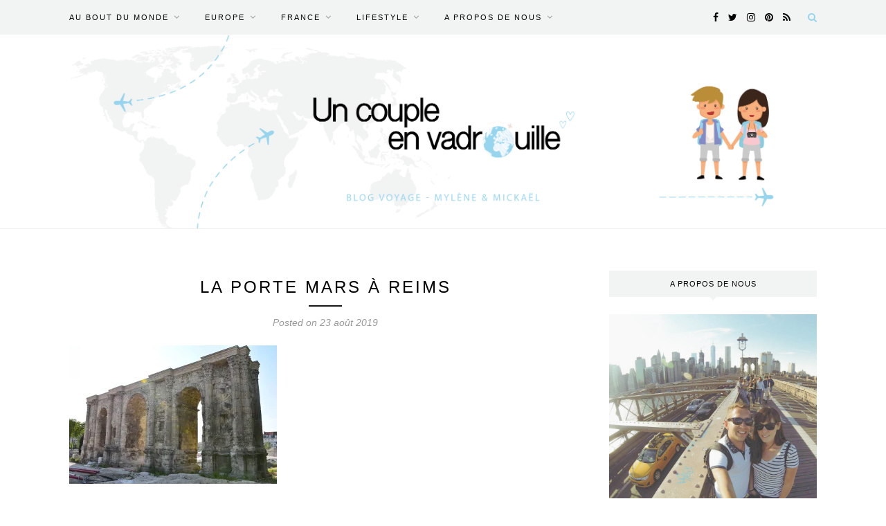

--- FILE ---
content_type: text/plain
request_url: https://www.google-analytics.com/j/collect?v=1&_v=j102&a=1128755881&t=pageview&_s=1&dl=https%3A%2F%2Fwww.uncoupleenvadrouille.fr%2Fvisiter-reims%2Fla-porte-mars-a-reims%2F&ul=en-us%40posix&dt=La%20porte%20Mars%20%C3%A0%20Reims%20-%20Un%20couple%20en%20vadrouille&sr=1280x720&vp=1280x720&_u=IEBAAEABAAAAACAAI~&jid=2061547844&gjid=630951224&cid=75893032.1765536053&tid=UA-86539040-1&_gid=320753386.1765536053&_r=1&_slc=1&z=1210037493
body_size: -453
content:
2,cG-WJZZHDCJR8